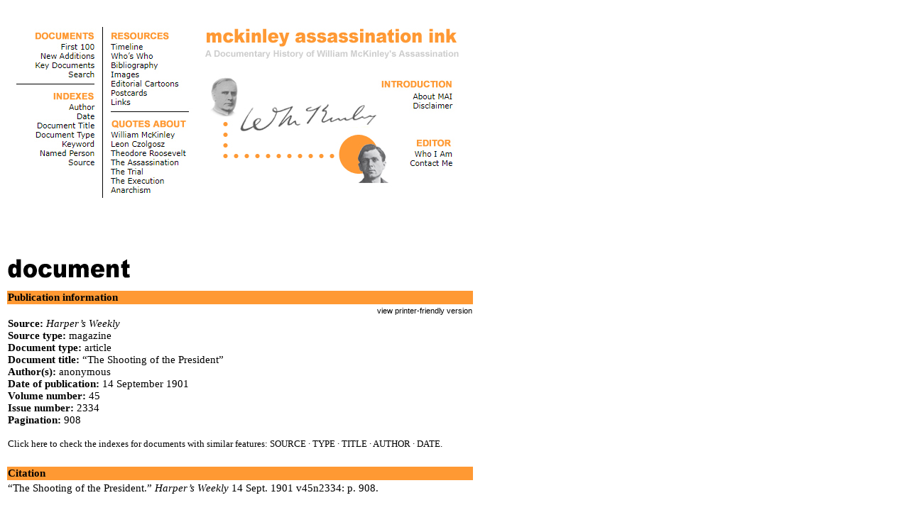

--- FILE ---
content_type: text/html
request_url: http://mckinleydeath.com/documents/magazines/HW45-2334a.htm
body_size: 25463
content:
<!DOCTYPE html PUBLIC "-//W3C//DTD XHTML 1.0 Transitional//EN">
<html xmlns="http://www.w3.org/1999/xhtml"><!-- #BeginTemplate "/Templates/TEMPLATE.dwt" -->
<head>
<title>McKinley Assassination Ink: A Documentary History of William McKinley's Assassination</title>
<meta name="description" content="McKinley Assassination Ink features full-text primary source documents relating to the assassination of William McKinley and the immediate aftermath of that event, including the succession of Theodore Roosevelt to the presidency and the incarceration, trial, and execution of assassin Leon Czolgosz.">
<meta name="keywords" content="William McKinley Leon Czolgosz Theodore Roosevelt Ida McKinley Pan-American Exposition Emma Goldman assassination anarchist 1901 Buffalo, NY">



	<script type="text/javascript" language="Javascript">

<!--

//Disable right click script III- By Renigade (renigade@mediaone.net)
//For full source code, visit http://www.dynamicdrive.com

var message="";
///////////////////////////////////
function clickIE() {if (document.all) {(message);return false;}}
function clickNS(e) {if 
(document.layers||(document.getElementById&&!document.all)) {
if (e.which==2||e.which==3) {(message);return false;}}}
if (document.layers) 
{document.captureEvents(Event.MOUSEDOWN);document.onmousedown=clickNS;}
else{document.onmouseup=clickNS;document.oncontextmenu=clickIE;}

document.oncontextmenu=new Function("return false")
// --> 


	</script>
	<style type="text/css">
		<!--


           body {font-family: Times New Roman, Times, serif; font-size: 11pt} 
           .character {font-family: verdana, helvetica, arial, sans-serif; font-size: 8pt}
           .indented {font-family: Times New Roman, Times, serif; font-size: 11pt}
           .menu {font-family: Times New Roman, Times, serif; font-size: 10pt} 
           .blocked {font-family: Times New Roman, Times, serif; font-size: 9pt}
           .footer {font-family: verdana, helvetica, arial, sans-serif; font-size: 7pt}
           .readlink {font-family: verdana, helvetica, arial, sans-serif; font-size: 8pt}
           .readlink2 {font-family: verdana, helvetica, arial, sans-serif; font-size: 7pt}
           .seelink {font-family: Times New Roman, Times, serif; font-size: 8pt}
           .fraction {font-family: Times New Roman, Times, serif; font-size: 7pt}
		<!--

		A {text-decoration:none; color:#000000}
		A:hover {color:#FF9933}
		
		-->
	</style>	
</head>
<body bgcolor="white" link="#000000" vlink="#000000">
<p> <br>
  <img src="../../Templates/menu_image.jpg" width="650" height="253" border="0" usemap="#menumap"> 
</p>
<p>&nbsp; </p>
<br>
<!-- #BeginEditable "CONTENT" --> 
<p><img src="document.gif" width="179" height="31"><br>
</p>
<table width="660" border="0">
  <tr> 
    <td bgcolor="#FF9933"><b>Publication information</b></td>
  </tr>
  <tr> 
    <td> 
      <div align="right"><a class="readlink" href="HW45-2334ap.htm" target="_blank">view 
        printer-friendly version</a></div>
    </td>
  </tr>
  <tr> 
    <td> 
      <div><b>Source:</b> <i>Harper�s Weekly</i><br>
        <b>Source type:</b> magazine<br>
        <b>Document type:</b> article<br>
        <b>Document title:</b> �The Shooting of the President�<br>
        <b>Author(s):</b> anonymous<br>
        <b>Date of publication:</b> 14 September 1901<br>
        <b>Volume number:</b> 45<br>
        <b>Issue number:</b> 2334<br>
        <b>Pagination:</b> 908</div>
      <br>
      <div class="menu">Click here to check the indexes for documents with similar 
        features: <a href="http://mckinleydeath.com/indexes/sourceH.htm#hw">SOURCE</a> 
        � <a href="http://mckinleydeath.com/indexes/typeMAG.htm#artmag">TYPE</a> 
        � <a href="http://mckinleydeath.com/indexes/titleS.htm#s">TITLE</a> � 
        <a href="http://mckinleydeath.com/indexes/authorNONE.htm#anon">AUTHOR</a> 
        � <a href="http://mckinleydeath.com/indexes/dateS1901.htm#14sept01">DATE</a>.</div>
    </td>
  </tr>
  <tr> 
    <td>&nbsp;</td>
  </tr>
  <tr> 
    <td bgcolor="#FF9933"><b>Citation</b></td>
  </tr>
  <tr> 
    <td>�The Shooting of the President.� <i>Harper�s Weekly</i> 14 Sept. 1901 
      v45n2334: p. 908.</td>
  </tr>
  <tr> 
    <td>&nbsp;</td>
  </tr>
  <tr> 
    <td bgcolor="#FF9933"><b>Transcription</b></td>
  </tr>
  <tr> 
    <td>full text</td>
  </tr>
  <tr> 
    <td>&nbsp;</td>
  </tr>
  <tr> 
    <td bgcolor="#FF9933"><b>Keywords</b></td>
  </tr>
  <tr> 
    <td> <a href="http://mckinleydeath.com/indexes/keywordM.htm#38">McKinley assassination</a>; 
      <a href="http://mckinleydeath.com/indexes/keywordW.htm#66">William McKinley 
      (personal character)</a>; <a href="http://mckinleydeath.com/indexes/keywordM.htm#45">McKinley 
      assassination (personal response)</a>; <a href="http://mckinleydeath.com/indexes/keywordA.htm#387">anarchism 
      (personal response)</a>.</td>
  </tr>
  <tr> 
    <td>&nbsp;</td>
  </tr>
  <tr> 
    <td bgcolor="#FF9933"><b>Named persons</b></td>
  </tr>
  <tr> 
    <td> <a href="http://mckinleydeath.com/indexes/personGold.htm#EGoldman">Emma 
      Goldman</a>; <a href="http://mckinleydeath.com/indexes/personH.htm#Humbert">Humbert 
      I</a>; <a href="http://mckinleydeath.com/indexes/personMcK2.htm#IMcKinley">Ida 
      McKinley</a>; <a href="http://mckinleydeath.com/indexes/personMcK.htm#WMcKinley">William 
      McKinley</a>; <a href="http://mckinleydeath.com/indexes/personM.htm#Montesquieu">Montesquieu</a>.</td>
  </tr>
  <tr> 
    <td>&nbsp;</td>
  </tr>
  <tr> 
    <td bgcolor="#FF9933"><b>Document</b></td>
  </tr>
</table>
<p>&nbsp;</p>
<table border="0" bordercolorlight="#FFFFFF" bordercolordark="#FFFFFF" width="655" bgcolor="#FFFFFF" background="shadowBKGRD.gif">
  <tr> 
    <td width="654"> 
      <table border="0" bgcolor="#FFFFFF" width="655" cellpadding="20">
        <tr bgcolor="#FFFFFF" valign="top"> 
          <td> 
            <p align="center"><b>The Shooting of the President</b></p>
            <p>THE President is shot by an anarchist. This was the startling and 
              sobering announcement made to the country last Friday as the day 
              was drawing to a close and men and women were in happy anticipation 
              of a peaceful and quiet evening. As the sudden revelation of the 
              stupendous events recurs, the picture of the happy republic on the 
              approach of the serene evening plunged into gloom by the pistol-shot 
              of an assassin is most impressive. The President was spending a 
              happy day at the great fair. He was surrounded by a group of charming 
              and kindly people. Throngs of sight-seers greeted his approach and 
              cheered him as he walked through the buildings. There seemed to 
              be nothing to mar his enjoyment of a beautiful scene, of welcoming 
              friendship, of a great enterprise whose importance he had himself 
              advanced by his speech of the day before�a speech whose echoes were 
              even yet stimulating respectful and approving comment in two hemispheres. 
              Throughout the country there prevailed the carelessness of the hour 
              following the end of the business day. If the people thought at 
              all of their President it was to wish him enjoyment of his holiday. 
              No dream of danger on his account invaded their contentment, for 
              was he not among his countrymen who loved him, who had chosen him 
              to be their Chief Magistrate, who loved peace also, and law and 
              order? Was he not the guest and comrade, at one of its best communities, 
              of the democracy whose law is supreme and the guardian of its liberty? 
              But who can foresee what a moment will bring forth? Who can reckon 
              with chance? Who can count on the vagaries of a mind overturned 
              by long brooding upon criminal visions and intentions?<br>
              &nbsp;&nbsp;&nbsp;&nbsp;&nbsp;In a moment, the anarchist, approaching 
              the President under the guise of friendship, has sped his treacherous 
              bullet into the body of the head of the republic. At once the personal 
              equation of the victim occurs to every sympathetic American. In 
              the long line of Presidents who have held this high office, no one 
              of them was so popular as Mr. M<span class="menu">C</span>K<span class="menu">INLEY</span> 
              is. There are Presidents in the list, some of whom we look back 
              to with a feeling of reverence for their greatness, or of admiration 
              for their astuteness, or of sincere regard for their courage and 
              independence, but not one of them all, especially during his term 
              of office, has enjoyed so completely the affection of his fellow-countrymen. 
              Whether men believed with him or opposed his views, they liked him 
              personally. He was possessed of a singular power of winning affection. 
              His amiability was never ruffled. One who knew him well, and who 
              was opposed to one of the President�s policies, said one day, impatiently, 
              �His amiability is his strong point.� Not altogether true, because 
              it was exaggerated, this remark had the heart of the truth in it, 
              for the graciousness of the President won strong men to his way 
              of thinking; it obtained for him and for the cause which he advocated 
              a considerate and a friendly hearing. It nearly always inspired 
              those who came in contact with him a desire to please him. Aiding 
              his amiability, the President has always been captivating and persuasive 
              in argument, and thus it is true that his amiability has been strength. 
              But aside from the power of it, his amiability has been the index 
              of a lovable nature. There is no man who ever had much intercourse 
              with him who has not felt that Mr. M<span class="menu">C</span>K<span class="menu">INLEY</span> 
              was tender and affectionate�a man to whom hatred and revenge were 
              strangers, in whose expansive heart there was room for all mankind. 
              To parade domestic affections and to display the virtues of the 
              home is something from which a sensitive man shrinks, but we must 
              allude to the President�s devotion to his wife, for the unhappy 
              circumstances of her invalidism have necessarily made the country 
              familiar with a phase of his character, the special virtue of which 
              he would doubtless be the first to disclaim. For many years the 
              invalid has been the first in the husband�s thoughts, and after 
              he was shot, it was of her that his first thought and first words 
              were. �Break it carefully to Mrs. M<span class="menu">C</span>K<span class="menu">INLEY</span>,� 
              is his first reported sentence.<br>
              &nbsp;&nbsp;&nbsp;&nbsp;&nbsp;The personal virtues of Mr. M<span class="menu">C</span>K<span class="menu">INLEY</span> 
              are those dear to the American people. A kindly people themselves, 
              they are quick to respond warmly to an amiable and lovable man. 
              In no country in the world are the domestic virtues more highly 
              esteemed and honored than here. The man who lives up to the high 
              standard of the American home is a knight of the order of modern 
              chivalry compared with whom the armored knights of old fade out 
              of poetry and sink into the social marshes of the Middle Ages. To 
              say that W<span class="menu">ILLIAM</span> M<span class="menu">C</span>K<span class="menu">INLEY</span> 
              has enjoyed the love of men in a singular degree is to express mildly 
              a truth which cannot be fully appreciated except by a personal experience, 
              or by observation of the attitude towards him of those habitually 
              nearest to him. But beyond and even richer than the affection of 
              men like the members of his cabinet were the love and kindly feeling 
              for him of the great masses of his countrymen, many of whom had 
              never seen him, while most of those who had seen him had merely 
              looked at him from a distance, or had listened to him as he spoke 
              from a platform. So it was the common friend of all his countrymen 
              that the anarchist struck down, and the solemn silence of the land 
              betrayed the personal character of the grief which was felt by all. 
              There is no blow more dastardly than that which is struck at the 
              kindly heart.<br>
              &nbsp;&nbsp;&nbsp;&nbsp;&nbsp;But awful and inexplicable as is the 
              crime against the individual, there is a sterner and a higher point 
              of view from which to regard this anarchist�s act. It was not only 
              W<span class="menu">ILLIAM</span> M<span class="menu">C</span>K<span class="menu">INLEY</span> 
              that was struck; it was the President. It was not only the President; 
              it was the Presidency. It was not only the headship of the republic; 
              it was the sacred majesty of the law. The blow of the mad deed was 
              aimed not only at the law, but at the liberty which the law shelters 
              and maintains. This makes the crime larger and blacker than the 
              crime against the man, or his office, or against the government, 
              for it becomes a crime against humanity. This government was established 
              in order that, under it, men might rule themselves and enjoy that 
              more abundant liberty which a hundred years ago, and now, has been 
              held to be only possible under a democracy. The essential purpose 
              of the government is the establishment and maintenance of liberty, 
              and this purpose it seeks to accomplish by law�law under which, 
              as M<span class="menu">ONTESQUIEU</span> said, no one can be constrained 
              by an individual�s will or whim; under which there can be no tyranny, 
              on the one hand, or license on the other. The attack upon the President 
              was not directed against W<span class="menu">ILLIAM</span> M<span class="menu">C</span>K<span class="menu">INLEY</span>, 
              not so much against him as was the murder of the King of Italy an 
              assault upon H<span class="menu">UMBERT</span>, not nearly so much 
              as the murder of the Russian Czar was a hostile act against the 
              house of R<span class="menu">OMANOFF</span>, for the Czar is the 
              state itself, and the President is but the servant of the state. 
              The President stands not only for our government, not only for our 
              social system, not only for the law whose machinery is in daily 
              operation before us, but for liberty and the right of self-government, 
              the right to prescribe the rules which shall guarantee to every 
              man dwelling in the land that complete freedom of action which is 
              consistent with his duty to his neighbor, and which shall protect 
              him against the passions and lawlessness of criminals, and the irresponsible 
              fury of the insane. At the head of the institutions which guard 
              these human rights is the President, and it was because he was President 
              that Mr. M<span class="menu">C</span>K<span class="menu">INLEY</span> 
              was shot, and the end sought was confessedly the destruction of 
              the Presidency and the republic. There is no blow more treacherous 
              than that which is aimed at the head of a democratic state. This 
              shot was fired against our chosen trustee, and, therefore, against 
              the country.<br>
              &nbsp;&nbsp;&nbsp;&nbsp;&nbsp;Anarchists are the common enemies 
              of humanity. Their theory is that laws must be overturned, and that 
              government must cease to exist. Astonishment is expressed that the 
              Pole, coming from a country where the people are oppressed, should 
              extend the hostility which he has felt for emperors to the President 
              of a republic; but there is nothing wonderful in the attitude of 
              this anarchist, or of his fellows who, for several years, have been 
              plotting against the republic as if it were a despotism, a cruel 
              and unjust despotism. The anarchist is not only the vermin of the 
              human race, but he is guided, if it is proper to speak of guidance 
              in respect of one so wholly unrestrained as he, by the same moods, 
              passions, whims, caprices, vanities, and poor ambitions that govern 
              despots and all absolute rulers who are not of the impossible good 
              kind of which modern political philosophers are wont to talk. The 
              anarchist thinks that he wants liberty; but he really wants what 
              the tyrant wants�license for his own passions and desires, a community 
              where he and his kind may live as they please, unhampered by any 
              government, or by their fellows, even to the offence of those fellows 
              whom they would constrain to adopt and follow their notions, and 
              to obey their decrees. It is said that there is no place for anarchists 
              in a republic, but this is only true if we assume that there is 
              a place for anarchists anywhere. In such a republic as our own there 
              is, it is true, no place for revolutionists who want a larger liberty, 
              for their is ample liberty already, and laws for the protection 
              of liberty. But anarchy is insanity. The belief that liberty is 
              possible without law is a delusion, and anarchists will continue 
              to be found here as elsewhere, as long as law reigns, and is therefore 
              an offence to their disordered minds. These minds breed their criminal 
              delusions in other minds. The man who shot the President, and whose 
              name, at this writing, is uncertain, confesses that his inspiration 
              came from the works of E<span class="menu">MMA</span> G<span class="menu">OLDMAN</span>. 
              This form of insane delusion can be inculcated, and therefore the 
              anarchist becomes a pest, a constant menace of danger, a standing 
              threat to the head of the state, and the state, consequently, owes 
              it to itself, as well as to its faithful servants, that the pest 
              of anarchy be stamped out; that anarchists be treated like dangerous 
              insane persons, but not with that leniency, when murder is committed 
              by them, that is shown to ordinary insane murderers; for, while 
              an anarchist is insane enough to be confined, he is not irresponsible 
              for his criminal acts. According to the laws of this State, the 
              President�s assailant may be punished at the utmost by imprisonment 
              for ten years. It is not enough. He should be confined for life; 
              and all who believe with him, and whose beliefs are made public, 
              should be confined with him. There is no place for anarchists anywhere, 
              but least of all should a republic tolerate them. Disregard of them, 
              neglect of them, lack of precaution against them, have made W<span class="menu">ILLIAM</span> 
              M<span class="menu">C</span>K<span class="menu">INLEY</span> the 
              victim of a murderous assault, because he is our President, and 
              so long as anarchists are permitted their liberty, every President 
              will be in danger from them.</p>
            </td>
        </tr>
      </table>
    </td>
    <td width="1">&nbsp;</td>
  </tr>
</table>
<!-- #EndEditable --> 
<p>&nbsp;</p>
<table width="660" border="0">
  <tr>
    <td> 
      <p align="right"> </p>
      <div align="right"><img src="../../Templates/up.gif" width="19" height="21" border="0" usemap="#uparrow"></div>
      <img src="../../Templates/borderline3.gif" width="100%" height="15"></td>
  </tr>
</table>
<br>
<div align="left">
  <table width="660" border="0">
    <tr> 
      <td colspan="3"> 
        <div class="footer" align="center">� 2006-24 McKinley Assassination Ink</div>
      </td>
    </tr>
    <tr> 
      <td width="33%"> 
        <div class="footer"></div>
      </td>
      <td width="34%"> 
        <div class="footer" align="center"><a href="http://mckinleydeath.com">mckinleydeath.com</a></div>
      </td>
      <td width="33%"> 
        <div class="footer" align="right"><a href="http://mckinleydeath.com">home</a> 
          | <a href="http://mckinleydeath.com/contact.htm">contact MAI</a></div>
      </td>
    </tr>
  </table>
</div>
<map name="uparrow">
  <area shape="rect" coords="0,0,18,20" href="#top" target="_top" alt="top of page">
</map> <map name="menumap">
  <area shape="rect" coords="147,230,205,242" href="http://mckinleydeath.com/quotes/anarchy.htm" target="_self">
  <area shape="rect" coords="147,218,223,228" href="http://mckinleydeath.com/quotes/execution.htm" target="_self">
  <area shape="rect" coords="147,204,196,216" href="http://mckinleydeath.com/quotes/trial.htm" target="_self">
  <area shape="rect" coords="147,192,244,202" href="http://mckinleydeath.com/quotes/assassination.htm" target="_self">
  <area shape="rect" coords="147,179,254,190" href="http://mckinleydeath.com/quotes/roosevelt.htm" target="_self">
  <area shape="rect" coords="147,166,226,177" href="http://mckinleydeath.com/quotes/czolgosz.htm" target="_self">
  <area shape="rect" coords="147,151,240,164" href="http://mckinleydeath.com/quotes/mckinley.htm" target="_self">
  <area shape="rect" coords="567,192,631,204" href="http://mckinleydeath.com/contact.htm" target="_self">
  <area shape="rect" coords="574,179,631,191" href="http://mckinleydeath.com/editors.htm" target="_self">
  <area shape="rect" coords="572,111,631,123" href="http://mckinleydeath.com/disclaimer.htm" target="_self">
  <area shape="rect" coords="572,98,630,109" href="http://mckinleydeath.com/about.htm" target="_self">
  <area shape="rect" coords="281,6,635,34" href="http://mckinleydeath.com" target="_self">
  <area shape="rect" coords="147,106,176,117" href="http://mckinleydeath.com/resources/links.htm" target="_self">
  <area shape="rect" coords="147,94,200,104" href="http://mckinleydeath.com/resources/pcards.htm" target="_self">
  <area shape="rect" coords="147,81,243,92" href="http://mckinleydeath.com/resources/cartoons.htm" target="_self">
  <area shape="rect" coords="147,68,188,79" href="http://mckinleydeath.com/resources/images.htm" target="_self">
  <area shape="rect" coords="147,55,215,66" href="http://mckinleydeath.com/resources/bibliography.htm" target="_self">
  <area shape="rect" coords="147,41,209,53" href="http://mckinleydeath.com/resources/whoswho.htm" target="_self">
  <area shape="rect" coords="147,28,195,39" href="http://mckinleydeath.com/resources/timeline.htm" target="_self">
  <area shape="rect" coords="87,191,125,204" href="http://mckinleydeath.com/indexes/source.htm" target="_self">
  <area shape="rect" coords="48,178,125,189" href="http://mckinleydeath.com/indexes/person.htm" target="_self">
  <area shape="rect" coords="78,166,125,177" href="http://mckinleydeath.com/indexes/keyword.htm" target="_self">
  <area shape="rect" coords="43,153,126,165" href="http://mckinleydeath.com/indexes/type.htm" target="_self">
  <area shape="rect" coords="43,139,126,151" href="http://mckinleydeath.com/indexes/titleA.htm" target="_self">
  <area shape="rect" coords="97,126,126,137" href="http://mckinleydeath.com/indexes/date.htm" target="_self">
  <area shape="rect" coords="88,114,126,124" href="http://mckinleydeath.com/indexes/author.htm" target="_self">
  <area shape="rect" coords="88,68,126,78" href="http://mckinleydeath.com/search.htm" target="_self">
  <area shape="rect" coords="78,28,125,39" href="http://mckinleydeath.com/core.htm" target="_self">
  <area shape="rect" coords="39,55,126,66" href="http://mckinleydeath.com/keydocs.htm" target="_self">
  <area shape="rect" coords="47,42,126,51" href="http://mckinleydeath.com/additions.htm" target="_self">
</map>
</body>
<!-- #EndTemplate --></html>
